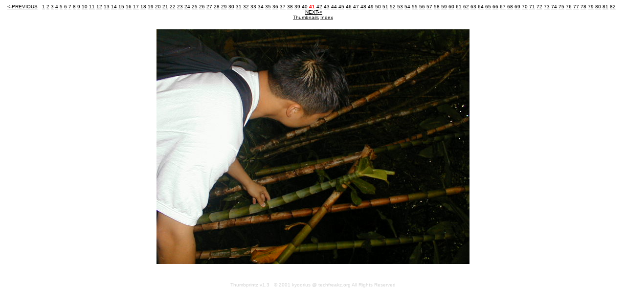

--- FILE ---
content_type: text/html; charset=UTF-8
request_url: http://www.hacksrus.com/~rolan/mypics/hawaii/day5/part1/?slide=41
body_size: 3026
content:

<head>
   <title></title>
</head>
<body bgcolor="#FFFFFF" alink="#FF0000" vlink="#000000" link="#000000">
<center>
<b></b><p>
<font face="arial" size=-2>
<a href="?slide=40">&lt;-PREVIOUS</a> &nbsp;&nbsp;<a href="?slide=1">1</a> <a href="?slide=2">2</a> <a href="?slide=3">3</a> <a href="?slide=4">4</a> <a href="?slide=5">5</a> <a href="?slide=6">6</a> <a href="?slide=7">7</a> <a href="?slide=8">8</a> <a href="?slide=9">9</a> <a href="?slide=10">10</a> <a href="?slide=11">11</a> <a href="?slide=12">12</a> <a href="?slide=13">13</a> <a href="?slide=14">14</a> <a href="?slide=15">15</a> <a href="?slide=16">16</a> <a href="?slide=17">17</a> <a href="?slide=18">18</a> <a href="?slide=19">19</a> <a href="?slide=20">20</a> <a href="?slide=21">21</a> <a href="?slide=22">22</a> <a href="?slide=23">23</a> <a href="?slide=24">24</a> <a href="?slide=25">25</a> <a href="?slide=26">26</a> <a href="?slide=27">27</a> <a href="?slide=28">28</a> <a href="?slide=29">29</a> <a href="?slide=30">30</a> <a href="?slide=31">31</a> <a href="?slide=32">32</a> <a href="?slide=33">33</a> <a href="?slide=34">34</a> <a href="?slide=35">35</a> <a href="?slide=36">36</a> <a href="?slide=37">37</a> <a href="?slide=38">38</a> <a href="?slide=39">39</a> <a href="?slide=40">40</a> <font color=RED><b>41</b></font> <a href="?slide=42">42</a> <a href="?slide=43">43</a> <a href="?slide=44">44</a> <a href="?slide=45">45</a> <a href="?slide=46">46</a> <a href="?slide=47">47</a> <a href="?slide=48">48</a> <a href="?slide=49">49</a> <a href="?slide=50">50</a> <a href="?slide=51">51</a> <a href="?slide=52">52</a> <a href="?slide=53">53</a> <a href="?slide=54">54</a> <a href="?slide=55">55</a> <a href="?slide=56">56</a> <a href="?slide=57">57</a> <a href="?slide=58">58</a> <a href="?slide=59">59</a> <a href="?slide=60">60</a> <a href="?slide=61">61</a> <a href="?slide=62">62</a> <a href="?slide=63">63</a> <a href="?slide=64">64</a> <a href="?slide=65">65</a> <a href="?slide=66">66</a> <a href="?slide=67">67</a> <a href="?slide=68">68</a> <a href="?slide=69">69</a> <a href="?slide=70">70</a> <a href="?slide=71">71</a> <a href="?slide=72">72</a> <a href="?slide=73">73</a> <a href="?slide=74">74</a> <a href="?slide=75">75</a> <a href="?slide=76">76</a> <a href="?slide=77">77</a> <a href="?slide=78">78</a> <a href="?slide=79">79</a> <a href="?slide=80">80</a> <a href="?slide=81">81</a> <a href="?slide=82">82</a> &nbsp; &nbsp;<a href="?slide=42">NEXT-></a><br><a href="?">Thumbnails</a>&nbsp;<a href="?frames=" target="_parent">Index</a></FONT><P><table><tr>
<td ALIGN=CENTER VALIGN=CENTER><a href="?slide=42&size="><img SRC="P1010041.JPG" align="top"> </a></td>
</tr>
</table>
<p><br>
<font size=-2 face="arial,helvetica" color="lightgrey">Thumbprintz  v1.3 &nbsp; &copy; 2001 kyoorius @ techfreakz.org All Rights Reserved</font>
</center>
<script src="http://www.google-analytics.com/urchin.js" type="text/javascript">
</script>
<script type="text/javascript">
_uacct = "UA-1259547-1";
urchinTracker();
</script>
</body>
</html>

